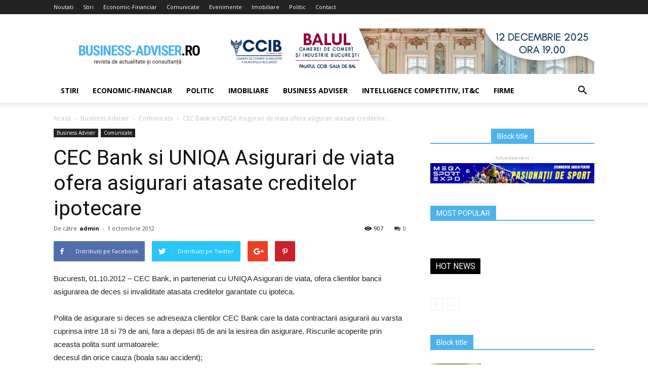

--- FILE ---
content_type: text/html; charset=UTF-8
request_url: https://www.business-adviser.ro/cec-bank-si-uniqa-asigurari-de-viata-ofera-asigurari-atasate-creditelor-ipotecare/
body_size: 15561
content:
<!doctype html >
<!--[if IE 8]>    <html class="ie8" lang="en"> <![endif]-->
<!--[if IE 9]>    <html class="ie9" lang="en"> <![endif]-->
<!--[if gt IE 8]><!--> <html lang="ro-RO"> <!--<![endif]-->
<head>
    <title>CEC Bank si UNIQA Asigurari de viata  ofera asigurari atasate creditelor ipotecare | Business-Adviser.ro</title>
    <meta charset="UTF-8" />
    <meta name="viewport" content="width=device-width, initial-scale=1.0">
    <link rel="pingback" href="https://www.business-adviser.ro/xmlrpc.php" />
    <link rel='dns-prefetch' href='//fonts.googleapis.com' />
<link rel='dns-prefetch' href='//s.w.org' />
<link rel="alternate" type="application/rss+xml" title="Business-Adviser.ro &raquo; Flux" href="https://www.business-adviser.ro/feed/" />
<link rel="alternate" type="application/rss+xml" title="Business-Adviser.ro &raquo; Flux comentarii" href="https://www.business-adviser.ro/comments/feed/" />
<link rel="alternate" type="application/rss+xml" title="Flux comentarii Business-Adviser.ro &raquo; CEC Bank si UNIQA Asigurari de viata  ofera asigurari atasate creditelor ipotecare" href="https://www.business-adviser.ro/cec-bank-si-uniqa-asigurari-de-viata-ofera-asigurari-atasate-creditelor-ipotecare/feed/" />
		<script type="text/javascript">
			window._wpemojiSettings = {"baseUrl":"https:\/\/s.w.org\/images\/core\/emoji\/11\/72x72\/","ext":".png","svgUrl":"https:\/\/s.w.org\/images\/core\/emoji\/11\/svg\/","svgExt":".svg","source":{"concatemoji":"https:\/\/www.business-adviser.ro\/wp-includes\/js\/wp-emoji-release.min.js?ver=4.9.19"}};
			!function(e,a,t){var n,r,o,i=a.createElement("canvas"),p=i.getContext&&i.getContext("2d");function s(e,t){var a=String.fromCharCode;p.clearRect(0,0,i.width,i.height),p.fillText(a.apply(this,e),0,0);e=i.toDataURL();return p.clearRect(0,0,i.width,i.height),p.fillText(a.apply(this,t),0,0),e===i.toDataURL()}function c(e){var t=a.createElement("script");t.src=e,t.defer=t.type="text/javascript",a.getElementsByTagName("head")[0].appendChild(t)}for(o=Array("flag","emoji"),t.supports={everything:!0,everythingExceptFlag:!0},r=0;r<o.length;r++)t.supports[o[r]]=function(e){if(!p||!p.fillText)return!1;switch(p.textBaseline="top",p.font="600 32px Arial",e){case"flag":return s([55356,56826,55356,56819],[55356,56826,8203,55356,56819])?!1:!s([55356,57332,56128,56423,56128,56418,56128,56421,56128,56430,56128,56423,56128,56447],[55356,57332,8203,56128,56423,8203,56128,56418,8203,56128,56421,8203,56128,56430,8203,56128,56423,8203,56128,56447]);case"emoji":return!s([55358,56760,9792,65039],[55358,56760,8203,9792,65039])}return!1}(o[r]),t.supports.everything=t.supports.everything&&t.supports[o[r]],"flag"!==o[r]&&(t.supports.everythingExceptFlag=t.supports.everythingExceptFlag&&t.supports[o[r]]);t.supports.everythingExceptFlag=t.supports.everythingExceptFlag&&!t.supports.flag,t.DOMReady=!1,t.readyCallback=function(){t.DOMReady=!0},t.supports.everything||(n=function(){t.readyCallback()},a.addEventListener?(a.addEventListener("DOMContentLoaded",n,!1),e.addEventListener("load",n,!1)):(e.attachEvent("onload",n),a.attachEvent("onreadystatechange",function(){"complete"===a.readyState&&t.readyCallback()})),(n=t.source||{}).concatemoji?c(n.concatemoji):n.wpemoji&&n.twemoji&&(c(n.twemoji),c(n.wpemoji)))}(window,document,window._wpemojiSettings);
		</script>
		<style type="text/css">
img.wp-smiley,
img.emoji {
	display: inline !important;
	border: none !important;
	box-shadow: none !important;
	height: 1em !important;
	width: 1em !important;
	margin: 0 .07em !important;
	vertical-align: -0.1em !important;
	background: none !important;
	padding: 0 !important;
}
</style>
<link rel='stylesheet' id='contact-form-7-css'  href='https://www.business-adviser.ro/wp-content/plugins/contact-form-7/includes/css/styles.css?ver=5.0.2' type='text/css' media='all' />
<link rel='stylesheet' id='gdpr-css'  href='https://www.business-adviser.ro/wp-content/plugins/gdpr/assets/css/gdpr-public.css?ver=2.1.0' type='text/css' media='all' />
<link rel='stylesheet' id='rs-plugin-settings-css'  href='https://www.business-adviser.ro/wp-content/plugins/revslider/public/assets/css/settings.css?ver=5.2.5.1' type='text/css' media='all' />
<style id='rs-plugin-settings-inline-css' type='text/css'>
#rs-demo-id {}
</style>
<link rel='stylesheet' id='google-fonts-style-css'  href='https://fonts.googleapis.com/css?family=Open+Sans%3A300italic%2C400%2C400italic%2C600%2C600italic%2C700%7CRoboto%3A300%2C400%2C400italic%2C500%2C500italic%2C700%2C900&#038;ver=8.1.1' type='text/css' media='all' />
<link rel='stylesheet' id='js_composer_front-css'  href='https://www.business-adviser.ro/wp-content/plugins/js_composer/assets/css/js_composer.min.css?ver=5.1' type='text/css' media='all' />
<link rel='stylesheet' id='td-theme-css'  href='https://www.business-adviser.ro/wp-content/themes/Newspaper/style.css?ver=8.1.1' type='text/css' media='all' />
<script type='text/javascript' src='https://www.business-adviser.ro/wp-includes/js/jquery/jquery.js?ver=1.12.4'></script>
<script type='text/javascript' src='https://www.business-adviser.ro/wp-includes/js/jquery/jquery-migrate.min.js?ver=1.4.1'></script>
<script type='text/javascript'>
/* <![CDATA[ */
var GDPR = {"ajaxurl":"https:\/\/www.business-adviser.ro\/wp-admin\/admin-ajax.php","logouturl":"","i18n":{"aborting":"Anulez","logging_out":"You are being logged out.","continue":"Continu\u0103","cancel":"Anuleaz\u0103","ok":"OK","close_account":"\u00ce\u021bi \u00eenchizi contul?","close_account_warning":"Contul t\u0103u va fi \u00eenchis \u0219i toate datele vor fi \u0219terse definitiv \u0219i nu pot fi recuperate. Sigur?","are_you_sure":"Sigur?","policy_disagree":"Dac\u0103 nu e\u0219ti de acord, nu vei mai avea acces la situl nostru \u0219i vei fi dezautentificat."},"is_user_logged_in":"","refresh":"1"};
/* ]]> */
</script>
<script type='text/javascript' src='https://www.business-adviser.ro/wp-content/plugins/gdpr/assets/js/gdpr-public.js?ver=2.1.0'></script>
<script type='text/javascript' src='https://www.business-adviser.ro/wp-content/plugins/revslider/public/assets/js/jquery.themepunch.tools.min.js?ver=5.2.5.1'></script>
<script type='text/javascript' src='https://www.business-adviser.ro/wp-content/plugins/revslider/public/assets/js/jquery.themepunch.revolution.min.js?ver=5.2.5.1'></script>
<link rel='https://api.w.org/' href='https://www.business-adviser.ro/wp-json/' />
<link rel="EditURI" type="application/rsd+xml" title="RSD" href="https://www.business-adviser.ro/xmlrpc.php?rsd" />
<link rel="wlwmanifest" type="application/wlwmanifest+xml" href="https://www.business-adviser.ro/wp-includes/wlwmanifest.xml" /> 
<link rel='prev' title='Preturile apartamentelor din Romania nu se opresc din scadere: un nou prag minim atins pentru a treia luna consecutiv' href='https://www.business-adviser.ro/preturile-apartamentelor-din-romania-nu-se-opresc-din-scadere-un-nou-prag-minim-atins-pentru-a-treia-luna-consecutiv/' />
<link rel='next' title='Rezervarile timpurii, cea mai buna cale de a obtine un sejur la un cost scazut' href='https://www.business-adviser.ro/rezervarile-timpurii-cea-mai-buna-cale-de-a-obtine-un-sejur-la-un-cost-scazut/' />
<link rel="canonical" href="https://www.business-adviser.ro/cec-bank-si-uniqa-asigurari-de-viata-ofera-asigurari-atasate-creditelor-ipotecare/" />
<link rel='shortlink' href='https://www.business-adviser.ro/?p=47715' />
<link rel="alternate" type="application/json+oembed" href="https://www.business-adviser.ro/wp-json/oembed/1.0/embed?url=https%3A%2F%2Fwww.business-adviser.ro%2Fcec-bank-si-uniqa-asigurari-de-viata-ofera-asigurari-atasate-creditelor-ipotecare%2F" />
<link rel="alternate" type="text/xml+oembed" href="https://www.business-adviser.ro/wp-json/oembed/1.0/embed?url=https%3A%2F%2Fwww.business-adviser.ro%2Fcec-bank-si-uniqa-asigurari-de-viata-ofera-asigurari-atasate-creditelor-ipotecare%2F&#038;format=xml" />
<!--[if lt IE 9]><script src="https://html5shim.googlecode.com/svn/trunk/html5.js"></script><![endif]-->
    <meta name="generator" content="Powered by Visual Composer - drag and drop page builder for WordPress."/>
<!--[if lte IE 9]><link rel="stylesheet" type="text/css" href="https://www.business-adviser.ro/wp-content/plugins/js_composer/assets/css/vc_lte_ie9.min.css" media="screen"><![endif]--><meta name="generator" content="Powered by Slider Revolution 5.2.5.1 - responsive, Mobile-Friendly Slider Plugin for WordPress with comfortable drag and drop interface." />

<!-- JS generated by theme -->

<script>
    
    

	    var tdBlocksArray = []; //here we store all the items for the current page

	    //td_block class - each ajax block uses a object of this class for requests
	    function tdBlock() {
		    this.id = '';
		    this.block_type = 1; //block type id (1-234 etc)
		    this.atts = '';
		    this.td_column_number = '';
		    this.td_current_page = 1; //
		    this.post_count = 0; //from wp
		    this.found_posts = 0; //from wp
		    this.max_num_pages = 0; //from wp
		    this.td_filter_value = ''; //current live filter value
		    this.is_ajax_running = false;
		    this.td_user_action = ''; // load more or infinite loader (used by the animation)
		    this.header_color = '';
		    this.ajax_pagination_infinite_stop = ''; //show load more at page x
	    }


        // td_js_generator - mini detector
        (function(){
            var htmlTag = document.getElementsByTagName("html")[0];

            if ( navigator.userAgent.indexOf("MSIE 10.0") > -1 ) {
                htmlTag.className += ' ie10';
            }

            if ( !!navigator.userAgent.match(/Trident.*rv\:11\./) ) {
                htmlTag.className += ' ie11';
            }

            if ( /(iPad|iPhone|iPod)/g.test(navigator.userAgent) ) {
                htmlTag.className += ' td-md-is-ios';
            }

            var user_agent = navigator.userAgent.toLowerCase();
            if ( user_agent.indexOf("android") > -1 ) {
                htmlTag.className += ' td-md-is-android';
            }

            if ( -1 !== navigator.userAgent.indexOf('Mac OS X')  ) {
                htmlTag.className += ' td-md-is-os-x';
            }

            if ( /chrom(e|ium)/.test(navigator.userAgent.toLowerCase()) ) {
               htmlTag.className += ' td-md-is-chrome';
            }

            if ( -1 !== navigator.userAgent.indexOf('Firefox') ) {
                htmlTag.className += ' td-md-is-firefox';
            }

            if ( -1 !== navigator.userAgent.indexOf('Safari') && -1 === navigator.userAgent.indexOf('Chrome') ) {
                htmlTag.className += ' td-md-is-safari';
            }

            if( -1 !== navigator.userAgent.indexOf('IEMobile') ){
                htmlTag.className += ' td-md-is-iemobile';
            }

        })();




        var tdLocalCache = {};

        ( function () {
            "use strict";

            tdLocalCache = {
                data: {},
                remove: function (resource_id) {
                    delete tdLocalCache.data[resource_id];
                },
                exist: function (resource_id) {
                    return tdLocalCache.data.hasOwnProperty(resource_id) && tdLocalCache.data[resource_id] !== null;
                },
                get: function (resource_id) {
                    return tdLocalCache.data[resource_id];
                },
                set: function (resource_id, cachedData) {
                    tdLocalCache.remove(resource_id);
                    tdLocalCache.data[resource_id] = cachedData;
                }
            };
        })();

    
    
var td_viewport_interval_list=[{"limitBottom":767,"sidebarWidth":228},{"limitBottom":1018,"sidebarWidth":300},{"limitBottom":1140,"sidebarWidth":324}];
var td_animation_stack_effect="type0";
var tds_animation_stack=true;
var td_animation_stack_specific_selectors=".entry-thumb, img";
var td_animation_stack_general_selectors=".td-animation-stack img, .td-animation-stack .entry-thumb, .post img";
var td_ajax_url="https:\/\/www.business-adviser.ro\/wp-admin\/admin-ajax.php?td_theme_name=Newspaper&v=8.1.1";
var td_get_template_directory_uri="https:\/\/www.business-adviser.ro\/wp-content\/themes\/Newspaper";
var tds_snap_menu="";
var tds_logo_on_sticky="";
var tds_header_style="";
var td_please_wait="V\u0103 rug\u0103m a\u0219tepta\u021bi...";
var td_email_user_pass_incorrect="Nume de utilizator sau parola incorect\u0103!";
var td_email_user_incorrect="Email sau nume de utilizator incorect!";
var td_email_incorrect="Email incorect!";
var tds_more_articles_on_post_enable="";
var tds_more_articles_on_post_time_to_wait="";
var tds_more_articles_on_post_pages_distance_from_top=0;
var tds_theme_color_site_wide="#4db2ec";
var tds_smart_sidebar="";
var tdThemeName="Newspaper";
var td_magnific_popup_translation_tPrev="\u00cenainte (Tasta direc\u021bionare st\u00e2nga)";
var td_magnific_popup_translation_tNext="\u00cenapoi (Tasta direc\u021bionare dreapta)";
var td_magnific_popup_translation_tCounter="%curr% din %total%";
var td_magnific_popup_translation_ajax_tError="Con\u021binutul de la %url% nu poate fi \u00eenc\u0103rcat.";
var td_magnific_popup_translation_image_tError="Imaginea #%curr% nu poate fi \u00eenc\u0103rcat\u0103.";
var td_ad_background_click_link="";
var td_ad_background_click_target="";
</script>

<script type="application/ld+json">
                        {
                            "@context": "http://schema.org",
                            "@type": "BreadcrumbList",
                            "itemListElement": [{
                            "@type": "ListItem",
                            "position": 1,
                                "item": {
                                "@type": "WebSite",
                                "@id": "https://www.business-adviser.ro/",
                                "name": "Acasă"                                               
                            }
                        },{
                            "@type": "ListItem",
                            "position": 2,
                                "item": {
                                "@type": "WebPage",
                                "@id": "https://www.business-adviser.ro/category/articole-revista/",
                                "name": "Business Adviser"
                            }
                        },{
                            "@type": "ListItem",
                            "position": 3,
                                "item": {
                                "@type": "WebPage",
                                "@id": "https://www.business-adviser.ro/category/articole-revista/comunicate/",
                                "name": "Comunicate"                                
                            }
                        },{
                            "@type": "ListItem",
                            "position": 4,
                                "item": {
                                "@type": "WebPage",
                                "@id": "https://www.business-adviser.ro/cec-bank-si-uniqa-asigurari-de-viata-ofera-asigurari-atasate-creditelor-ipotecare/",
                                "name": "CEC Bank si UNIQA Asigurari de viata  ofera asigurari atasate creditelor..."                                
                            }
                        }    ]
                        }
                       </script><noscript><style type="text/css"> .wpb_animate_when_almost_visible { opacity: 1; }</style></noscript></head>

<body class="post-template-default single single-post postid-47715 single-format-standard cec-bank-si-uniqa-asigurari-de-viata-ofera-asigurari-atasate-creditelor-ipotecare global-block-template-1 wpb-js-composer js-comp-ver-5.1 vc_responsive td-animation-stack-type0 td-full-layout" itemscope="itemscope" itemtype="https://schema.org/WebPage">

        <div class="td-scroll-up"><i class="td-icon-menu-up"></i></div>
    
    <div class="td-menu-background"></div>
<div id="td-mobile-nav">
    <div class="td-mobile-container">
        <!-- mobile menu top section -->
        <div class="td-menu-socials-wrap">
            <!-- socials -->
            <div class="td-menu-socials">
                            </div>
            <!-- close button -->
            <div class="td-mobile-close">
                <a href="#"><i class="td-icon-close-mobile"></i></a>
            </div>
        </div>

        <!-- login section -->
        
        <!-- menu section -->
        <div class="td-mobile-content">
            <div class="menu-meniu-side-container"><ul id="menu-meniu-side" class="td-mobile-main-menu"><li id="menu-item-69485" class="menu-item menu-item-type-taxonomy menu-item-object-category menu-item-first menu-item-69485"><a href="https://www.business-adviser.ro/category/stiri/">Stiri</a></li>
<li id="menu-item-69486" class="menu-item menu-item-type-taxonomy menu-item-object-category menu-item-69486"><a href="https://www.business-adviser.ro/category/economic/">Economic-Financiar</a></li>
<li id="menu-item-69487" class="menu-item menu-item-type-taxonomy menu-item-object-category menu-item-69487"><a href="https://www.business-adviser.ro/category/politic/">Politic</a></li>
<li id="menu-item-69488" class="menu-item menu-item-type-taxonomy menu-item-object-category menu-item-69488"><a href="https://www.business-adviser.ro/category/imobiliare/">Imobiliare</a></li>
<li id="menu-item-69489" class="menu-item menu-item-type-taxonomy menu-item-object-category current-post-ancestor menu-item-69489"><a href="https://www.business-adviser.ro/category/articole-revista/">Business Adviser</a></li>
<li id="menu-item-69490" class="menu-item menu-item-type-taxonomy menu-item-object-category menu-item-69490"><a href="https://www.business-adviser.ro/category/economic/intelligence-competitiv/">Intelligence competitiv, IT&amp;C</a></li>
<li id="menu-item-69491" class="menu-item menu-item-type-taxonomy menu-item-object-category menu-item-69491"><a href="https://www.business-adviser.ro/category/economic/firme/">Firme</a></li>
</ul></div>        </div>
    </div>

    <!-- register/login section -->
    </div>    <div class="td-search-background"></div>
<div class="td-search-wrap-mob">
	<div class="td-drop-down-search" aria-labelledby="td-header-search-button">
		<form method="get" class="td-search-form" action="https://www.business-adviser.ro/">
			<!-- close button -->
			<div class="td-search-close">
				<a href="#"><i class="td-icon-close-mobile"></i></a>
			</div>
			<div role="search" class="td-search-input">
				<span>Căutați</span>
				<input id="td-header-search-mob" type="text" value="" name="s" autocomplete="off" />
			</div>
		</form>
		<div id="td-aj-search-mob"></div>
	</div>
</div>    
    
    <div id="td-outer-wrap" class="td-theme-wrap">
    
        <!--
Header style 1
-->
<div class="td-header-wrap td-header-style-1">

    <div class="td-header-top-menu-full td-container-wrap ">
        <div class="td-container td-header-row td-header-top-menu">
            
    <div class="top-bar-style-1">
        
<div class="td-header-sp-top-menu">


	<div class="menu-top-container"><ul id="menu-meniu" class="top-header-menu"><li id="menu-item-65237" class="menu-item menu-item-type-custom menu-item-object-custom menu-item-first td-menu-item td-normal-menu menu-item-65237"><a href="http://business-adviser.ro/">Noutati</a></li>
<li id="menu-item-65236" class="menu-item menu-item-type-taxonomy menu-item-object-category td-menu-item td-normal-menu menu-item-65236"><a href="https://www.business-adviser.ro/category/stiri/">Stiri</a></li>
<li id="menu-item-65238" class="menu-item menu-item-type-taxonomy menu-item-object-category td-menu-item td-normal-menu menu-item-65238"><a href="https://www.business-adviser.ro/category/economic/">Economic-Financiar</a></li>
<li id="menu-item-65577" class="menu-item menu-item-type-taxonomy menu-item-object-category current-post-ancestor current-menu-parent current-post-parent td-menu-item td-normal-menu menu-item-65577"><a href="https://www.business-adviser.ro/category/articole-revista/comunicate/">Comunicate</a></li>
<li id="menu-item-65578" class="menu-item menu-item-type-taxonomy menu-item-object-category td-menu-item td-normal-menu menu-item-65578"><a href="https://www.business-adviser.ro/category/articole-revista/evenimente/">Evenimente</a></li>
<li id="menu-item-65240" class="menu-item menu-item-type-taxonomy menu-item-object-category td-menu-item td-normal-menu menu-item-65240"><a href="https://www.business-adviser.ro/category/imobiliare/">Imobiliare</a></li>
<li id="menu-item-65239" class="menu-item menu-item-type-taxonomy menu-item-object-category td-menu-item td-normal-menu menu-item-65239"><a href="https://www.business-adviser.ro/category/politic/">Politic</a></li>
<li id="menu-item-65576" class="menu-item menu-item-type-post_type menu-item-object-page td-menu-item td-normal-menu menu-item-65576"><a href="https://www.business-adviser.ro/contact/">Contact</a></li>
</ul></div></div>
            </div>

<!-- LOGIN MODAL -->
        </div>
    </div>

    <div class="td-banner-wrap-full td-logo-wrap-full td-container-wrap ">
        <div class="td-container td-header-row td-header-header">
            <div class="td-header-sp-logo">
                        <a class="td-main-logo" href="https://www.business-adviser.ro/">
            <img class="td-retina-data" data-retina="https://www.business-adviser.ro/wp-content/uploads/2016/07/logo-header-retina.png" src="https://www.business-adviser.ro/wp-content/uploads/2016/07/logo-header-retina.png" alt=""/>
            <span class="td-visual-hidden">Business-Adviser.ro</span>
        </a>
                </div>
            <div class="td-header-sp-recs">
                <div class="td-header-rec-wrap">
    <div class="td-a-rec td-a-rec-id-header  td-rec-hide-on-tl td-rec-hide-on-tp td-rec-hide-on-p td_uid_1_6978e3fe624c8_rand td_block_template_1"><div class="td-all-devices"><a target="_blank" href="https://ccib.ro/balul-camerei-de-comert-si-industrie-a-municipiului-bucuresti-2025/"><img src="https://www.business-adviser.ro/wp-content/uploads/2025/11/728-x-90-px-BAL.jpg"/></a></div></div>
</div>            </div>
        </div>
    </div>

    <div class="td-header-menu-wrap-full td-container-wrap ">
        <div class="td-header-menu-wrap td-header-gradient">
            <div class="td-container td-header-row td-header-main-menu">
                <div id="td-header-menu" role="navigation">
    <div id="td-top-mobile-toggle"><a href="#"><i class="td-icon-font td-icon-mobile"></i></a></div>
    <div class="td-main-menu-logo td-logo-in-header">
                <a class="td-main-logo" href="https://www.business-adviser.ro/">
            <img class="td-retina-data" data-retina="https://www.business-adviser.ro/wp-content/uploads/2016/07/logo-header-retina.png" src="https://www.business-adviser.ro/wp-content/uploads/2016/07/logo-header-retina.png" alt=""/>
        </a>
        </div>
    <div class="menu-meniu-side-container"><ul id="menu-meniu-side-1" class="sf-menu"><li class="menu-item menu-item-type-taxonomy menu-item-object-category menu-item-first td-menu-item td-normal-menu menu-item-69485"><a href="https://www.business-adviser.ro/category/stiri/">Stiri</a></li>
<li class="menu-item menu-item-type-taxonomy menu-item-object-category td-menu-item td-normal-menu menu-item-69486"><a href="https://www.business-adviser.ro/category/economic/">Economic-Financiar</a></li>
<li class="menu-item menu-item-type-taxonomy menu-item-object-category td-menu-item td-normal-menu menu-item-69487"><a href="https://www.business-adviser.ro/category/politic/">Politic</a></li>
<li class="menu-item menu-item-type-taxonomy menu-item-object-category td-menu-item td-normal-menu menu-item-69488"><a href="https://www.business-adviser.ro/category/imobiliare/">Imobiliare</a></li>
<li class="menu-item menu-item-type-taxonomy menu-item-object-category current-post-ancestor td-menu-item td-normal-menu menu-item-69489"><a href="https://www.business-adviser.ro/category/articole-revista/">Business Adviser</a></li>
<li class="menu-item menu-item-type-taxonomy menu-item-object-category td-menu-item td-normal-menu menu-item-69490"><a href="https://www.business-adviser.ro/category/economic/intelligence-competitiv/">Intelligence competitiv, IT&amp;C</a></li>
<li class="menu-item menu-item-type-taxonomy menu-item-object-category td-menu-item td-normal-menu menu-item-69491"><a href="https://www.business-adviser.ro/category/economic/firme/">Firme</a></li>
</ul></div></div>


<div class="td-search-wrapper">
    <div id="td-top-search">
        <!-- Search -->
        <div class="header-search-wrap">
            <div class="dropdown header-search">
                <a id="td-header-search-button" href="#" role="button" class="dropdown-toggle " data-toggle="dropdown"><i class="td-icon-search"></i></a>
                <a id="td-header-search-button-mob" href="#" role="button" class="dropdown-toggle " data-toggle="dropdown"><i class="td-icon-search"></i></a>
            </div>
        </div>
    </div>
</div>

<div class="header-search-wrap">
	<div class="dropdown header-search">
		<div class="td-drop-down-search" aria-labelledby="td-header-search-button">
			<form method="get" class="td-search-form" action="https://www.business-adviser.ro/">
				<div role="search" class="td-head-form-search-wrap">
					<input id="td-header-search" type="text" value="" name="s" autocomplete="off" /><input class="wpb_button wpb_btn-inverse btn" type="submit" id="td-header-search-top" value="Căutați" />
				</div>
			</form>
			<div id="td-aj-search"></div>
		</div>
	</div>
</div>            </div>
        </div>
    </div>

</div><div class="td-main-content-wrap td-container-wrap">

    <div class="td-container td-post-template-default ">
        <div class="td-crumb-container"><div class="entry-crumbs"><span><a title="" class="entry-crumb" href="https://www.business-adviser.ro/">Acasă</a></span> <i class="td-icon-right td-bread-sep"></i> <span><a title="Vedeți toate articolele în Business Adviser" class="entry-crumb" href="https://www.business-adviser.ro/category/articole-revista/">Business Adviser</a></span> <i class="td-icon-right td-bread-sep"></i> <span><a title="Vedeți toate articolele în Comunicate" class="entry-crumb" href="https://www.business-adviser.ro/category/articole-revista/comunicate/">Comunicate</a></span> <i class="td-icon-right td-bread-sep td-bred-no-url-last"></i> <span class="td-bred-no-url-last">CEC Bank si UNIQA Asigurari de viata  ofera asigurari atasate creditelor...</span></div></div>

        <div class="td-pb-row">
                                    <div class="td-pb-span8 td-main-content" role="main">
                            <div class="td-ss-main-content">
                                
    <article id="post-47715" class="post-47715 post type-post status-publish format-standard hentry category-comunicate" itemscope itemtype="https://schema.org/Article">
        <div class="td-post-header">

            <ul class="td-category"><li class="entry-category"><a  href="https://www.business-adviser.ro/category/articole-revista/">Business Adviser</a></li><li class="entry-category"><a  href="https://www.business-adviser.ro/category/articole-revista/comunicate/">Comunicate</a></li></ul>
            <header class="td-post-title">
                <h1 class="entry-title">CEC Bank si UNIQA Asigurari de viata  ofera asigurari atasate creditelor ipotecare</h1>

                

                <div class="td-module-meta-info">
                    <div class="td-post-author-name"><div class="td-author-by">De către</div> <a href="https://www.business-adviser.ro/author/admin/">admin</a><div class="td-author-line"> - </div> </div>                    <span class="td-post-date"><time class="entry-date updated td-module-date" datetime="2012-10-01T08:10:03+00:00" >1 octombrie 2012</time></span>                    <div class="td-post-comments"><a href="https://www.business-adviser.ro/cec-bank-si-uniqa-asigurari-de-viata-ofera-asigurari-atasate-creditelor-ipotecare/#respond"><i class="td-icon-comments"></i>0</a></div>                    <div class="td-post-views"><i class="td-icon-views"></i><span class="td-nr-views-47715">907</span></div>                </div>

            </header>

        </div>

        <div class="td-post-sharing td-post-sharing-top ">
				<div class="td-default-sharing">
		            <a class="td-social-sharing-buttons td-social-facebook" href="https://www.facebook.com/sharer.php?u=https%3A%2F%2Fwww.business-adviser.ro%2Fcec-bank-si-uniqa-asigurari-de-viata-ofera-asigurari-atasate-creditelor-ipotecare%2F" onclick="window.open(this.href, 'mywin','left=50,top=50,width=600,height=350,toolbar=0'); return false;"><i class="td-icon-facebook"></i><div class="td-social-but-text">Distribuiți pe Facebook</div></a>
		            <a class="td-social-sharing-buttons td-social-twitter" href="https://twitter.com/intent/tweet?text=CEC+Bank+si+UNIQA+Asigurari+de+viata++ofera+asigurari+atasate+creditelor+ipotecare&url=https%3A%2F%2Fwww.business-adviser.ro%2Fcec-bank-si-uniqa-asigurari-de-viata-ofera-asigurari-atasate-creditelor-ipotecare%2F&via=Business-Adviser.ro"  ><i class="td-icon-twitter"></i><div class="td-social-but-text">Distribuiți pe Twitter</div></a>
		            <a class="td-social-sharing-buttons td-social-google" href="https://plus.google.com/share?url=https://www.business-adviser.ro/cec-bank-si-uniqa-asigurari-de-viata-ofera-asigurari-atasate-creditelor-ipotecare/" onclick="window.open(this.href, 'mywin','left=50,top=50,width=600,height=350,toolbar=0'); return false;"><i class="td-icon-googleplus"></i></a>
		            <a class="td-social-sharing-buttons td-social-pinterest" href="https://pinterest.com/pin/create/button/?url=https://www.business-adviser.ro/cec-bank-si-uniqa-asigurari-de-viata-ofera-asigurari-atasate-creditelor-ipotecare/&amp;media=&description=CEC+Bank+si+UNIQA+Asigurari+de+viata++ofera+asigurari+atasate+creditelor+ipotecare" onclick="window.open(this.href, 'mywin','left=50,top=50,width=600,height=350,toolbar=0'); return false;"><i class="td-icon-pinterest"></i></a>
		            <a class="td-social-sharing-buttons td-social-whatsapp" href="whatsapp://send?text=CEC+Bank+si+UNIQA+Asigurari+de+viata++ofera+asigurari+atasate+creditelor+ipotecare%20-%20https%3A%2F%2Fwww.business-adviser.ro%2Fcec-bank-si-uniqa-asigurari-de-viata-ofera-asigurari-atasate-creditelor-ipotecare%2F" ><i class="td-icon-whatsapp"></i></a>
	            </div></div>

        <div class="td-post-content">

        
        <p>Bucuresti, 01.10.2012 &#8211; CEC Bank, in parteneriat cu UNIQA Asigurari de viata, ofera clientilor bancii asigurarea de deces si invaliditate atasata creditelor garantate cu ipoteca.</p>
<p><span id="more-47715"></span></p>
<p>Polita de asigurare si deces se adreseaza clientilor CEC Bank care la data contractarii asigurarii au varsta cuprinsa intre 18 si 79 de ani, fara a depasi 85 de ani la iesirea din asigurare. Riscurile acoperite prin aceasta polita sunt urmatoarele:<br />decesul din orice cauza (boala sau accident);<br />invaliditatea permanenta totala din orice cauza (bola sau accident), produsa in perioada de valabilitate a acoperirii.</p>
<p>“Raspunzand nevoilor clientilor nostri care au in derulare sau contracteaza un credit garantat cu ipoteca si solicita o asigurare, CEC Bank a incheiat un parteneriat cu UNIQA Asigurari de viata care face posibila achizitionarea politei de asigurare direct in unitatile bancii. Clientii economisesc timp si vor beneficia astfel de protectie financiara”, a declarat domnul Radu Gratian Ghetea, Presedintele CEC Bank.</p>
<p>In cazul aparitiei unui eveniment neprevazut, acoperit prin polita de asigurare de deces si invaliditate, UNIQA Asigurari de viata va acoperi soldul creditului, iar locuinta adusa in garantie la creditul contractat la CEC Bank va ramane familiei.</p>
<p>“Prin aceasta colaborare, CEC Bank devine un partener de incredere al UNIQA Asigurari de viata. Asigurarea pe care o oferim in cadrul acestui parteneriat este un produs simplu, usor de inteles si cu prime avantajoase. Intr-o perioada economica dificila, incheierea unei asigurari de viata este foarte importanta”, a declarat domnul Remus Lapusan, Presedinte Directorat UNIQA Asigurari de viata.</p>
<p>Prima de asigurare se achita lunar si se calculeaza prin aplicarea cotei de prima la soldul creditului. Astfel, prima lunara de asigurare scade pe masura rambursarii creditului. Spre exemplu, pentru un credit ipotecar in valoare de 90.000 RON, prima de asigurare este de 26,28 RON/luna, iar valoarea primei va scadea odata cu valoarea soldului creditului.</p>
<p>Informatii suplimentare despre polita de asigurare de deces si invaliditate pot fi obtinute de catre clienti in orice unitate CEC Bank, accesand site-ul www.cec.ro -sectiunea dedicata asigurarilor, precum si de la UNIQA Asigurari de viata, pe www.uniqa.ro .</p>
        </div>


        <footer>
                        
            <div class="td-post-source-tags">
                                            </div>

            <div class="td-post-sharing td-post-sharing-bottom td-with-like"><span class="td-post-share-title">DISTRIBUIȚI</span>
            <div class="td-default-sharing">
	            <a class="td-social-sharing-buttons td-social-facebook" href="https://www.facebook.com/sharer.php?u=https%3A%2F%2Fwww.business-adviser.ro%2Fcec-bank-si-uniqa-asigurari-de-viata-ofera-asigurari-atasate-creditelor-ipotecare%2F" onclick="window.open(this.href, 'mywin','left=50,top=50,width=600,height=350,toolbar=0'); return false;"><i class="td-icon-facebook"></i><div class="td-social-but-text">Facebook</div></a>
	            <a class="td-social-sharing-buttons td-social-twitter" href="https://twitter.com/intent/tweet?text=CEC+Bank+si+UNIQA+Asigurari+de+viata++ofera+asigurari+atasate+creditelor+ipotecare&url=https%3A%2F%2Fwww.business-adviser.ro%2Fcec-bank-si-uniqa-asigurari-de-viata-ofera-asigurari-atasate-creditelor-ipotecare%2F&via=Business-Adviser.ro"><i class="td-icon-twitter"></i><div class="td-social-but-text">Twitter</div></a>
	            <a class="td-social-sharing-buttons td-social-google" href="https://plus.google.com/share?url=https://www.business-adviser.ro/cec-bank-si-uniqa-asigurari-de-viata-ofera-asigurari-atasate-creditelor-ipotecare/" onclick="window.open(this.href, 'mywin','left=50,top=50,width=600,height=350,toolbar=0'); return false;"><i class="td-icon-googleplus"></i></a>
	            <a class="td-social-sharing-buttons td-social-pinterest" href="https://pinterest.com/pin/create/button/?url=https://www.business-adviser.ro/cec-bank-si-uniqa-asigurari-de-viata-ofera-asigurari-atasate-creditelor-ipotecare/&amp;media=&description=CEC+Bank+si+UNIQA+Asigurari+de+viata++ofera+asigurari+atasate+creditelor+ipotecare" onclick="window.open(this.href, 'mywin','left=50,top=50,width=600,height=350,toolbar=0'); return false;"><i class="td-icon-pinterest"></i></a>
	            <a class="td-social-sharing-buttons td-social-whatsapp" href="whatsapp://send?text=CEC+Bank+si+UNIQA+Asigurari+de+viata++ofera+asigurari+atasate+creditelor+ipotecare%20-%20https%3A%2F%2Fwww.business-adviser.ro%2Fcec-bank-si-uniqa-asigurari-de-viata-ofera-asigurari-atasate-creditelor-ipotecare%2F" ><i class="td-icon-whatsapp"></i></a>
            </div><div class="td-classic-sharing"><ul><li class="td-classic-facebook"><iframe frameBorder="0" src="https://www.facebook.com/plugins/like.php?href=https://www.business-adviser.ro/cec-bank-si-uniqa-asigurari-de-viata-ofera-asigurari-atasate-creditelor-ipotecare/&amp;layout=button_count&amp;show_faces=false&amp;width=105&amp;action=like&amp;colorscheme=light&amp;height=21" style="border:none; overflow:hidden; width:105px; height:21px; background-color:transparent;"></iframe></li><li class="td-classic-twitter"><a href="https://twitter.com/share" class="twitter-share-button" data-url="https://www.business-adviser.ro/cec-bank-si-uniqa-asigurari-de-viata-ofera-asigurari-atasate-creditelor-ipotecare/" data-text="CEC Bank si UNIQA Asigurari de viata  ofera asigurari atasate creditelor ipotecare" data-via="" data-lang="en">tweet</a> <script>!function(d,s,id){var js,fjs=d.getElementsByTagName(s)[0];if(!d.getElementById(id)){js=d.createElement(s);js.id=id;js.src="//platform.twitter.com/widgets.js";fjs.parentNode.insertBefore(js,fjs);}}(document,"script","twitter-wjs");</script></li></ul></div></div>            <div class="td-block-row td-post-next-prev"><div class="td-block-span6 td-post-prev-post"><div class="td-post-next-prev-content"><span>Articolul precedent</span><a href="https://www.business-adviser.ro/preturile-apartamentelor-din-romania-nu-se-opresc-din-scadere-un-nou-prag-minim-atins-pentru-a-treia-luna-consecutiv/">Preturile apartamentelor din Romania nu se opresc din scadere: un nou prag minim atins pentru a treia luna consecutiv</a></div></div><div class="td-next-prev-separator"></div><div class="td-block-span6 td-post-next-post"><div class="td-post-next-prev-content"><span>Articolul următor</span><a href="https://www.business-adviser.ro/rezervarile-timpurii-cea-mai-buna-cale-de-a-obtine-un-sejur-la-un-cost-scazut/">Rezervarile timpurii, cea mai buna cale de a obtine un sejur la un cost scazut</a></div></div></div>            <div class="author-box-wrap"><a href="https://www.business-adviser.ro/author/admin/"><img alt='' src='https://secure.gravatar.com/avatar/a99d6a5395b874566cd4f72be5725400?s=96&#038;d=mm&#038;r=g' srcset='https://secure.gravatar.com/avatar/a99d6a5395b874566cd4f72be5725400?s=192&#038;d=mm&#038;r=g 2x' class='avatar avatar-96 photo' height='96' width='96' /></a><div class="desc"><div class="td-author-name vcard author"><span class="fn"><a href="https://www.business-adviser.ro/author/admin/">admin</a></span></div><div class="td-author-description"></div><div class="td-author-social"></div><div class="clearfix"></div></div></div>	        <span style="display: none;" itemprop="author" itemscope itemtype="https://schema.org/Person"><meta itemprop="name" content="admin"></span><meta itemprop="datePublished" content="2012-10-01T08:10:03+00:00"><meta itemprop="dateModified" content="2012-10-01T08:10:03+00:00"><meta itemscope itemprop="mainEntityOfPage" itemType="https://schema.org/WebPage" itemid="https://www.business-adviser.ro/cec-bank-si-uniqa-asigurari-de-viata-ofera-asigurari-atasate-creditelor-ipotecare/"/><span style="display: none;" itemprop="publisher" itemscope itemtype="https://schema.org/Organization"><span style="display: none;" itemprop="logo" itemscope itemtype="https://schema.org/ImageObject"><meta itemprop="url" content="https://www.business-adviser.ro/wp-content/uploads/2016/07/logo-header-retina.png"></span><meta itemprop="name" content="Business-Adviser.ro"></span><meta itemprop="headline " content="CEC Bank si UNIQA Asigurari de viata  ofera asigurari atasate creditelor ipotecare"><span style="display: none;" itemprop="image" itemscope itemtype="https://schema.org/ImageObject"><meta itemprop="url" content="https://www.business-adviser.ro/wp-content/themes/Newspaper/images/no-thumb/td_meta_replacement.png"><meta itemprop="width" content="1068"><meta itemprop="height" content="580"></span>        </footer>

    </article> <!-- /.post -->

    <div class="td_block_wrap td_block_related_posts td_uid_3_6978e3fe70a9d_rand td_with_ajax_pagination td-pb-border-top td_block_template_1"  data-td-block-uid="td_uid_3_6978e3fe70a9d" ><script>var block_td_uid_3_6978e3fe70a9d = new tdBlock();
block_td_uid_3_6978e3fe70a9d.id = "td_uid_3_6978e3fe70a9d";
block_td_uid_3_6978e3fe70a9d.atts = '{"limit":3,"sort":"","post_ids":"","tag_slug":"","autors_id":"","installed_post_types":"","category_id":"","category_ids":"","custom_title":"","custom_url":"","show_child_cat":"","sub_cat_ajax":"","ajax_pagination":"next_prev","header_color":"","header_text_color":"","ajax_pagination_infinite_stop":"","td_column_number":3,"td_ajax_preloading":"","td_ajax_filter_type":"td_custom_related","td_ajax_filter_ids":"","td_filter_default_txt":"Toate","color_preset":"","border_top":"","class":"td_uid_3_6978e3fe70a9d_rand","el_class":"","offset":"","css":"","tdc_css":"","tdc_css_class":"td_uid_3_6978e3fe70a9d_rand","tdc_css_class_style":"td_uid_3_6978e3fe70a9d_rand_style","live_filter":"cur_post_same_categories","live_filter_cur_post_id":47715,"live_filter_cur_post_author":"1","block_template_id":""}';
block_td_uid_3_6978e3fe70a9d.td_column_number = "3";
block_td_uid_3_6978e3fe70a9d.block_type = "td_block_related_posts";
block_td_uid_3_6978e3fe70a9d.post_count = "3";
block_td_uid_3_6978e3fe70a9d.found_posts = "3539";
block_td_uid_3_6978e3fe70a9d.header_color = "";
block_td_uid_3_6978e3fe70a9d.ajax_pagination_infinite_stop = "";
block_td_uid_3_6978e3fe70a9d.max_num_pages = "1180";
tdBlocksArray.push(block_td_uid_3_6978e3fe70a9d);
</script><h4 class="td-related-title td-block-title"><a id="td_uid_4_6978e3fe912a8" class="td-related-left td-cur-simple-item" data-td_filter_value="" data-td_block_id="td_uid_3_6978e3fe70a9d" href="#">ARTICOLE SIMILARE</a><a id="td_uid_5_6978e3fe91317" class="td-related-right" data-td_filter_value="td_related_more_from_author" data-td_block_id="td_uid_3_6978e3fe70a9d" href="#">DE LA ACELAȘI AUTOR</a></h4><div id=td_uid_3_6978e3fe70a9d class="td_block_inner">

	<div class="td-related-row">

	<div class="td-related-span4">

        <div class="td_module_related_posts td-animation-stack td_mod_related_posts">
            <div class="td-module-image">
                <div class="td-module-thumb"><a href="https://www.business-adviser.ro/vizita-excelentei-sale-ilyas-mehmood-nizami-la-camera-de-comert-si-industrie-a-municipiului-bucuresti/" rel="bookmark" title="Vizita Excelenței Sale Ilyas Mehmood Nizami la Camera de Comerț și Industrie a Municipiului București"><img width="218" height="150" class="entry-thumb" src="https://www.business-adviser.ro/wp-content/uploads/2026/01/Foto-2-218x150.jpeg" srcset="https://www.business-adviser.ro/wp-content/uploads/2026/01/Foto-2-218x150.jpeg 218w, https://www.business-adviser.ro/wp-content/uploads/2026/01/Foto-2-100x70.jpeg 100w" sizes="(max-width: 218px) 100vw, 218px" alt="" title="Vizita Excelenței Sale Ilyas Mehmood Nizami la Camera de Comerț și Industrie a Municipiului București"/></a></div>                            </div>
            <div class="item-details">
                <h3 class="entry-title td-module-title"><a href="https://www.business-adviser.ro/vizita-excelentei-sale-ilyas-mehmood-nizami-la-camera-de-comert-si-industrie-a-municipiului-bucuresti/" rel="bookmark" title="Vizita Excelenței Sale Ilyas Mehmood Nizami la Camera de Comerț și Industrie a Municipiului București">Vizita Excelenței Sale Ilyas Mehmood Nizami la Camera de Comerț și Industrie a Municipiului București</a></h3>            </div>
        </div>
        
	</div> <!-- ./td-related-span4 -->

	<div class="td-related-span4">

        <div class="td_module_related_posts td-animation-stack td_mod_related_posts">
            <div class="td-module-image">
                <div class="td-module-thumb"><a href="https://www.business-adviser.ro/asigurarea-viitorului-energetic-si-climatic-al-romaniei-optiuni-de-politici-expunere-la-riscuri-si-sprijin-public/" rel="bookmark" title="Asigurarea viitorului energetic și climatic al României: opțiuni de politici, expunere la riscuri și sprijin public"><img width="218" height="150" class="entry-thumb" src="https://www.business-adviser.ro/wp-content/uploads/2026/01/EPG-218x150.jpg" srcset="https://www.business-adviser.ro/wp-content/uploads/2026/01/EPG-218x150.jpg 218w, https://www.business-adviser.ro/wp-content/uploads/2026/01/EPG-100x70.jpg 100w" sizes="(max-width: 218px) 100vw, 218px" alt="" title="Asigurarea viitorului energetic și climatic al României: opțiuni de politici, expunere la riscuri și sprijin public"/></a></div>                            </div>
            <div class="item-details">
                <h3 class="entry-title td-module-title"><a href="https://www.business-adviser.ro/asigurarea-viitorului-energetic-si-climatic-al-romaniei-optiuni-de-politici-expunere-la-riscuri-si-sprijin-public/" rel="bookmark" title="Asigurarea viitorului energetic și climatic al României: opțiuni de politici, expunere la riscuri și sprijin public">Asigurarea viitorului energetic și climatic al României: opțiuni de politici, expunere la riscuri și sprijin public</a></h3>            </div>
        </div>
        
	</div> <!-- ./td-related-span4 -->

	<div class="td-related-span4">

        <div class="td_module_related_posts td-animation-stack td_mod_related_posts">
            <div class="td-module-image">
                <div class="td-module-thumb"><a href="https://www.business-adviser.ro/rbl-un-pas-inainte-pe-disciplina-bugetara-dar-prosperitatea-cere-reforma-statului-si-o-economie-privata-puternica/" rel="bookmark" title="RBL: Un pas înainte pe disciplină bugetară, dar prosperitatea cere reforma statului și o economie privată puternică"><img width="218" height="150" class="entry-thumb" src="https://www.business-adviser.ro/wp-content/uploads/2026/01/RBL-logo-oficial-background-alb-218x150.png" srcset="https://www.business-adviser.ro/wp-content/uploads/2026/01/RBL-logo-oficial-background-alb-218x150.png 218w, https://www.business-adviser.ro/wp-content/uploads/2026/01/RBL-logo-oficial-background-alb-100x70.png 100w" sizes="(max-width: 218px) 100vw, 218px" alt="" title="RBL: Un pas înainte pe disciplină bugetară, dar prosperitatea cere reforma statului și o economie privată puternică"/></a></div>                            </div>
            <div class="item-details">
                <h3 class="entry-title td-module-title"><a href="https://www.business-adviser.ro/rbl-un-pas-inainte-pe-disciplina-bugetara-dar-prosperitatea-cere-reforma-statului-si-o-economie-privata-puternica/" rel="bookmark" title="RBL: Un pas înainte pe disciplină bugetară, dar prosperitatea cere reforma statului și o economie privată puternică">RBL: Un pas înainte pe disciplină bugetară, dar prosperitatea cere reforma statului și o economie privată puternică</a></h3>            </div>
        </div>
        
	</div> <!-- ./td-related-span4 --></div><!--./row-fluid--></div><div class="td-next-prev-wrap"><a href="#" class="td-ajax-prev-page ajax-page-disabled" id="prev-page-td_uid_3_6978e3fe70a9d" data-td_block_id="td_uid_3_6978e3fe70a9d"><i class="td-icon-font td-icon-menu-left"></i></a><a href="#"  class="td-ajax-next-page" id="next-page-td_uid_3_6978e3fe70a9d" data-td_block_id="td_uid_3_6978e3fe70a9d"><i class="td-icon-font td-icon-menu-right"></i></a></div></div> <!-- ./block -->
	<div class="comments" id="comments">
        	<div id="respond" class="comment-respond">
		<h3 id="reply-title" class="comment-reply-title">LĂSAȚI UN MESAJ <small><a rel="nofollow" id="cancel-comment-reply-link" href="/cec-bank-si-uniqa-asigurari-de-viata-ofera-asigurari-atasate-creditelor-ipotecare/#respond" style="display:none;">Renunțați la răspuns</a></small></h3>			<form action="https://www.business-adviser.ro/wp-comments-post.php" method="post" id="commentform" class="comment-form" novalidate>
				<div class="clearfix"></div>
				<div class="comment-form-input-wrap td-form-comment">
					<textarea placeholder="Comentariu:" id="comment" name="comment" cols="45" rows="8" aria-required="true"></textarea>
					<div class="td-warning-comment">Please enter your comment!</div>
				</div>
		        <div class="comment-form-input-wrap td-form-author">
			            <input class="" id="author" name="author" placeholder="Nume:*" type="text" value="" size="30"  aria-required='true' />
			            <div class="td-warning-author">Please enter your name here</div>
			         </div>
<div class="comment-form-input-wrap td-form-email">
			            <input class="" id="email" name="email" placeholder="Email:*" type="text" value="" size="30"  aria-required='true' />
			            <div class="td-warning-email-error">You have entered an incorrect email address!</div>
			            <div class="td-warning-email">Please enter your email address here</div>
			         </div>
<div class="comment-form-input-wrap td-form-url">
			            <input class="" id="url" name="url" placeholder="Website:" type="text" value="" size="30" />
                     </div>
<p class="form-submit"><input name="submit" type="submit" id="submit" class="submit" value="Trimiteți comentariu" /> <input type='hidden' name='comment_post_ID' value='47715' id='comment_post_ID' />
<input type='hidden' name='comment_parent' id='comment_parent' value='0' />
</p>			</form>
			</div><!-- #respond -->
	    </div> <!-- /.content -->
                            </div>
                        </div>
                        <div class="td-pb-span4 td-main-sidebar" role="complementary">
                            <div class="td-ss-main-sidebar">
                                <div class="td-a-rec td-a-rec-id-custom_ad_3  td-rec-hide-on-tl td-rec-hide-on-tp td-rec-hide-on-p td_uid_6_6978e3fe98b81_rand td_block_template_1"><div class="td-block-title-wrap"><h4 class="block-title"><span class="td-pulldown-size">Block title</span></h4></div><span class="td-adspot-title">- Advertisement -</span><div class="td-all-devices"><a target="_blank" href="https://www.sportexpo.ro/ro/"><img src="https://www.business-adviser.ro/wp-content/uploads/2025/02/728X90-3.jpg"/></a></div></div><div class="td_block_wrap td_block_7 td_block_widget td_uid_7_6978e3fe98ddc_rand td_with_ajax_pagination td-pb-border-top td_block_template_1 tdc-no-posts td-column-1 td_block_padding"  data-td-block-uid="td_uid_7_6978e3fe98ddc" ><script>var block_td_uid_7_6978e3fe98ddc = new tdBlock();
block_td_uid_7_6978e3fe98ddc.id = "td_uid_7_6978e3fe98ddc";
block_td_uid_7_6978e3fe98ddc.atts = '{"limit":"4","sort":"popular7","post_ids":"","tag_slug":"","autors_id":"","installed_post_types":"","category_id":"","category_ids":"","custom_title":"MOST POPULAR","custom_url":"","show_child_cat":"","sub_cat_ajax":"","ajax_pagination":"load_more","header_color":"#","header_text_color":"#","ajax_pagination_infinite_stop":"","td_column_number":1,"td_ajax_preloading":"","td_ajax_filter_type":"","td_ajax_filter_ids":"","td_filter_default_txt":"All","color_preset":"","border_top":"","class":"td_block_widget td_uid_7_6978e3fe98ddc_rand","el_class":"","offset":"","css":"","tdc_css":"","tdc_css_class":"td_uid_7_6978e3fe98ddc_rand","tdc_css_class_style":"td_uid_7_6978e3fe98ddc_rand_style","live_filter":"","live_filter_cur_post_id":"","live_filter_cur_post_author":"","block_template_id":""}';
block_td_uid_7_6978e3fe98ddc.td_column_number = "1";
block_td_uid_7_6978e3fe98ddc.block_type = "td_block_7";
block_td_uid_7_6978e3fe98ddc.post_count = "0";
block_td_uid_7_6978e3fe98ddc.found_posts = "0";
block_td_uid_7_6978e3fe98ddc.header_color = "#";
block_td_uid_7_6978e3fe98ddc.ajax_pagination_infinite_stop = "";
block_td_uid_7_6978e3fe98ddc.max_num_pages = "0";
tdBlocksArray.push(block_td_uid_7_6978e3fe98ddc);
</script><div class="td-block-title-wrap"><h4 class="block-title"><span class="td-pulldown-size">MOST POPULAR</span></h4></div><div id=td_uid_7_6978e3fe98ddc class="td_block_inner"></div></div> <!-- ./block --><div class="td_block_wrap td_block_15 td_block_widget td_uid_8_6978e3fe99950_rand td_with_ajax_pagination td-pb-border-top td_block_template_3 tdc-no-posts td-column-1 td_block_padding"  data-td-block-uid="td_uid_8_6978e3fe99950" ><script>var block_td_uid_8_6978e3fe99950 = new tdBlock();
block_td_uid_8_6978e3fe99950.id = "td_uid_8_6978e3fe99950";
block_td_uid_8_6978e3fe99950.atts = '{"limit":"4","sort":"random_today","post_ids":"","tag_slug":"","autors_id":"","installed_post_types":"","category_id":"","category_ids":"","custom_title":"HOT NEWS","custom_url":"","show_child_cat":"","sub_cat_ajax":"","ajax_pagination":"next_prev","header_color":"#","header_text_color":"#","ajax_pagination_infinite_stop":"","td_column_number":1,"td_ajax_preloading":"","td_ajax_filter_type":"","td_ajax_filter_ids":"","td_filter_default_txt":"All","color_preset":"","border_top":"","class":"td_block_widget td_uid_8_6978e3fe99950_rand","el_class":"","offset":"","css":"","tdc_css":"","tdc_css_class":"td_uid_8_6978e3fe99950_rand","tdc_css_class_style":"td_uid_8_6978e3fe99950_rand_style","live_filter":"","live_filter_cur_post_id":"","live_filter_cur_post_author":"","block_template_id":"td_block_template_3"}';
block_td_uid_8_6978e3fe99950.td_column_number = "1";
block_td_uid_8_6978e3fe99950.block_type = "td_block_15";
block_td_uid_8_6978e3fe99950.post_count = "0";
block_td_uid_8_6978e3fe99950.found_posts = "0";
block_td_uid_8_6978e3fe99950.header_color = "#";
block_td_uid_8_6978e3fe99950.ajax_pagination_infinite_stop = "";
block_td_uid_8_6978e3fe99950.max_num_pages = "0";
tdBlocksArray.push(block_td_uid_8_6978e3fe99950);
</script><div class="td-block-title-wrap"><h4 class="td-block-title"><span class="td-pulldown-size">HOT NEWS</span></h4></div><div id=td_uid_8_6978e3fe99950 class="td_block_inner td-column-1"></div><div class="td-next-prev-wrap"><a href="#" class="td-ajax-prev-page ajax-page-disabled" id="prev-page-td_uid_8_6978e3fe99950" data-td_block_id="td_uid_8_6978e3fe99950"><i class="td-icon-font td-icon-menu-left"></i></a><a href="#"  class="td-ajax-next-page ajax-page-disabled" id="next-page-td_uid_8_6978e3fe99950" data-td_block_id="td_uid_8_6978e3fe99950"><i class="td-icon-font td-icon-menu-right"></i></a></div></div> <!-- ./block --><div class="clearfix"></div><div class="td_block_wrap td_block_7 td_block_widget td_uid_9_6978e3fe9defd_rand td-pb-border-top td_block_template_1 td-column-1 td_block_padding"  data-td-block-uid="td_uid_9_6978e3fe9defd" ><script>var block_td_uid_9_6978e3fe9defd = new tdBlock();
block_td_uid_9_6978e3fe9defd.id = "td_uid_9_6978e3fe9defd";
block_td_uid_9_6978e3fe9defd.atts = '{"limit":"5","sort":"","post_ids":"","tag_slug":"","autors_id":"","installed_post_types":"","category_id":"","category_ids":"","custom_title":"Block title","custom_url":"","show_child_cat":"","sub_cat_ajax":"","ajax_pagination":"","header_color":"#","header_text_color":"#","ajax_pagination_infinite_stop":"","td_column_number":1,"td_ajax_preloading":"","td_ajax_filter_type":"","td_ajax_filter_ids":"","td_filter_default_txt":"All","color_preset":"","border_top":"","class":"td_block_widget td_uid_9_6978e3fe9defd_rand","el_class":"","offset":"","css":"","tdc_css":"","tdc_css_class":"td_uid_9_6978e3fe9defd_rand","tdc_css_class_style":"td_uid_9_6978e3fe9defd_rand_style","live_filter":"","live_filter_cur_post_id":"","live_filter_cur_post_author":"","block_template_id":""}';
block_td_uid_9_6978e3fe9defd.td_column_number = "1";
block_td_uid_9_6978e3fe9defd.block_type = "td_block_7";
block_td_uid_9_6978e3fe9defd.post_count = "5";
block_td_uid_9_6978e3fe9defd.found_posts = "13324";
block_td_uid_9_6978e3fe9defd.header_color = "#";
block_td_uid_9_6978e3fe9defd.ajax_pagination_infinite_stop = "";
block_td_uid_9_6978e3fe9defd.max_num_pages = "2665";
tdBlocksArray.push(block_td_uid_9_6978e3fe9defd);
</script><div class="td-block-title-wrap"><h4 class="block-title"><span class="td-pulldown-size">Block title</span></h4></div><div id=td_uid_9_6978e3fe9defd class="td_block_inner">

	<div class="td-block-span12">

        <div class="td_module_6 td_module_wrap td-animation-stack">

        <div class="td-module-thumb"><a href="https://www.business-adviser.ro/vizita-excelentei-sale-ilyas-mehmood-nizami-la-camera-de-comert-si-industrie-a-municipiului-bucuresti/" rel="bookmark" title="Vizita Excelenței Sale Ilyas Mehmood Nizami la Camera de Comerț și Industrie a Municipiului București"><img width="100" height="70" class="entry-thumb" src="https://www.business-adviser.ro/wp-content/uploads/2026/01/Foto-2-100x70.jpeg" srcset="https://www.business-adviser.ro/wp-content/uploads/2026/01/Foto-2-100x70.jpeg 100w, https://www.business-adviser.ro/wp-content/uploads/2026/01/Foto-2-218x150.jpeg 218w" sizes="(max-width: 100px) 100vw, 100px" alt="" title="Vizita Excelenței Sale Ilyas Mehmood Nizami la Camera de Comerț și Industrie a Municipiului București"/></a></div>
        <div class="item-details">
            <h3 class="entry-title td-module-title"><a href="https://www.business-adviser.ro/vizita-excelentei-sale-ilyas-mehmood-nizami-la-camera-de-comert-si-industrie-a-municipiului-bucuresti/" rel="bookmark" title="Vizita Excelenței Sale Ilyas Mehmood Nizami la Camera de Comerț și Industrie a Municipiului București">Vizita Excelenței Sale Ilyas Mehmood Nizami la Camera de Comerț și...</a></h3>            <div class="td-module-meta-info">
                                                <span class="td-post-date"><time class="entry-date updated td-module-date" datetime="2026-01-26T22:02:32+00:00" >26 ianuarie 2026</time></span>                            </div>
        </div>

        </div>

        
	</div> <!-- ./td-block-span12 -->

	<div class="td-block-span12">

        <div class="td_module_6 td_module_wrap td-animation-stack">

        <div class="td-module-thumb"><a href="https://www.business-adviser.ro/mihai-caldararu-omul-faptelor-bune/" rel="bookmark" title="Mihai Căldăraru &#8211; Omul Faptelor Bune!"><img width="100" height="70" class="entry-thumb" src="https://www.business-adviser.ro/wp-content/uploads/2026/01/WhatsApp-Image-2026-01-25-at-15.05.31-100x70.jpeg" srcset="https://www.business-adviser.ro/wp-content/uploads/2026/01/WhatsApp-Image-2026-01-25-at-15.05.31-100x70.jpeg 100w, https://www.business-adviser.ro/wp-content/uploads/2026/01/WhatsApp-Image-2026-01-25-at-15.05.31-218x150.jpeg 218w" sizes="(max-width: 100px) 100vw, 100px" alt="" title="Mihai Căldăraru &#8211; Omul Faptelor Bune!"/></a></div>
        <div class="item-details">
            <h3 class="entry-title td-module-title"><a href="https://www.business-adviser.ro/mihai-caldararu-omul-faptelor-bune/" rel="bookmark" title="Mihai Căldăraru &#8211; Omul Faptelor Bune!">Mihai Căldăraru &#8211; Omul Faptelor Bune!</a></h3>            <div class="td-module-meta-info">
                                                <span class="td-post-date"><time class="entry-date updated td-module-date" datetime="2026-01-25T17:51:12+00:00" >25 ianuarie 2026</time></span>                            </div>
        </div>

        </div>

        
	</div> <!-- ./td-block-span12 -->

	<div class="td-block-span12">

        <div class="td_module_6 td_module_wrap td-animation-stack">

        <div class="td-module-thumb"><a href="https://www.business-adviser.ro/asigurarea-viitorului-energetic-si-climatic-al-romaniei-optiuni-de-politici-expunere-la-riscuri-si-sprijin-public/" rel="bookmark" title="Asigurarea viitorului energetic și climatic al României: opțiuni de politici, expunere la riscuri și sprijin public"><img width="100" height="70" class="entry-thumb" src="https://www.business-adviser.ro/wp-content/uploads/2026/01/EPG-100x70.jpg" srcset="https://www.business-adviser.ro/wp-content/uploads/2026/01/EPG-100x70.jpg 100w, https://www.business-adviser.ro/wp-content/uploads/2026/01/EPG-218x150.jpg 218w" sizes="(max-width: 100px) 100vw, 100px" alt="" title="Asigurarea viitorului energetic și climatic al României: opțiuni de politici, expunere la riscuri și sprijin public"/></a></div>
        <div class="item-details">
            <h3 class="entry-title td-module-title"><a href="https://www.business-adviser.ro/asigurarea-viitorului-energetic-si-climatic-al-romaniei-optiuni-de-politici-expunere-la-riscuri-si-sprijin-public/" rel="bookmark" title="Asigurarea viitorului energetic și climatic al României: opțiuni de politici, expunere la riscuri și sprijin public">Asigurarea viitorului energetic și climatic al României: opțiuni de politici, expunere...</a></h3>            <div class="td-module-meta-info">
                                                <span class="td-post-date"><time class="entry-date updated td-module-date" datetime="2026-01-23T14:19:11+00:00" >23 ianuarie 2026</time></span>                            </div>
        </div>

        </div>

        
	</div> <!-- ./td-block-span12 -->

	<div class="td-block-span12">

        <div class="td_module_6 td_module_wrap td-animation-stack">

        <div class="td-module-thumb"><a href="https://www.business-adviser.ro/rbl-un-pas-inainte-pe-disciplina-bugetara-dar-prosperitatea-cere-reforma-statului-si-o-economie-privata-puternica/" rel="bookmark" title="RBL: Un pas înainte pe disciplină bugetară, dar prosperitatea cere reforma statului și o economie privată puternică"><img width="100" height="70" class="entry-thumb" src="https://www.business-adviser.ro/wp-content/uploads/2026/01/RBL-logo-oficial-background-alb-100x70.png" srcset="https://www.business-adviser.ro/wp-content/uploads/2026/01/RBL-logo-oficial-background-alb-100x70.png 100w, https://www.business-adviser.ro/wp-content/uploads/2026/01/RBL-logo-oficial-background-alb-218x150.png 218w, https://www.business-adviser.ro/wp-content/uploads/2026/01/RBL-logo-oficial-background-alb-534x375.png 534w" sizes="(max-width: 100px) 100vw, 100px" alt="" title="RBL: Un pas înainte pe disciplină bugetară, dar prosperitatea cere reforma statului și o economie privată puternică"/></a></div>
        <div class="item-details">
            <h3 class="entry-title td-module-title"><a href="https://www.business-adviser.ro/rbl-un-pas-inainte-pe-disciplina-bugetara-dar-prosperitatea-cere-reforma-statului-si-o-economie-privata-puternica/" rel="bookmark" title="RBL: Un pas înainte pe disciplină bugetară, dar prosperitatea cere reforma statului și o economie privată puternică">RBL: Un pas înainte pe disciplină bugetară, dar prosperitatea cere reforma...</a></h3>            <div class="td-module-meta-info">
                                                <span class="td-post-date"><time class="entry-date updated td-module-date" datetime="2026-01-23T11:33:33+00:00" >23 ianuarie 2026</time></span>                            </div>
        </div>

        </div>

        
	</div> <!-- ./td-block-span12 -->

	<div class="td-block-span12">

        <div class="td_module_6 td_module_wrap td-animation-stack">

        <div class="td-module-thumb"><a href="https://www.business-adviser.ro/imm-romania-aderarea-la-euro-proiect-strategic-de-tara-lansarea-proiectului-lideri-pentru-europa/" rel="bookmark" title="IMM România: Aderarea la EURO &#8211; Proiect Strategic de Țară &#8211; lansarea proiectului ”Lideri pentru Europa”"><img width="100" height="70" class="entry-thumb" src="https://www.business-adviser.ro/wp-content/uploads/2024/12/IMM_ROM_BUN-100x70.jpg" srcset="https://www.business-adviser.ro/wp-content/uploads/2024/12/IMM_ROM_BUN-100x70.jpg 100w, https://www.business-adviser.ro/wp-content/uploads/2024/12/IMM_ROM_BUN-218x150.jpg 218w" sizes="(max-width: 100px) 100vw, 100px" alt="" title="IMM România: Aderarea la EURO &#8211; Proiect Strategic de Țară &#8211; lansarea proiectului ”Lideri pentru Europa”"/></a></div>
        <div class="item-details">
            <h3 class="entry-title td-module-title"><a href="https://www.business-adviser.ro/imm-romania-aderarea-la-euro-proiect-strategic-de-tara-lansarea-proiectului-lideri-pentru-europa/" rel="bookmark" title="IMM România: Aderarea la EURO &#8211; Proiect Strategic de Țară &#8211; lansarea proiectului ”Lideri pentru Europa”">IMM România: Aderarea la EURO &#8211; Proiect Strategic de Țară &#8211;...</a></h3>            <div class="td-module-meta-info">
                                                <span class="td-post-date"><time class="entry-date updated td-module-date" datetime="2026-01-23T11:23:41+00:00" >23 ianuarie 2026</time></span>                            </div>
        </div>

        </div>

        
	</div> <!-- ./td-block-span12 --></div></div> <!-- ./block -->                            </div>
                        </div>
                            </div> <!-- /.td-pb-row -->
    </div> <!-- /.td-container -->
</div> <!-- /.td-main-content-wrap -->


<!-- Instagram -->



<!-- Footer -->
<div class="td-footer-wrapper td-container-wrap ">
    <div class="td-container">

	    <div class="td-pb-row">
		    <div class="td-pb-span12">
			    		    </div>
	    </div>

        <div class="td-pb-row">

            <div class="td-pb-span4">
                <div class="td_block_wrap td_block_7 td_uid_11_6978e3fec21d1_rand td-pb-border-top td_block_template_1 td-column-1 td_block_padding"  data-td-block-uid="td_uid_11_6978e3fec21d1" ><script>var block_td_uid_11_6978e3fec21d1 = new tdBlock();
block_td_uid_11_6978e3fec21d1.id = "td_uid_11_6978e3fec21d1";
block_td_uid_11_6978e3fec21d1.atts = '{"limit":3,"sort":"featured","post_ids":"","tag_slug":"","autors_id":"","installed_post_types":"","category_id":"","category_ids":"","custom_title":"ALEGEREA EDITORULUI","custom_url":"","show_child_cat":"","sub_cat_ajax":"","ajax_pagination":"","header_color":"","header_text_color":"","ajax_pagination_infinite_stop":"","td_column_number":1,"td_ajax_preloading":"","td_ajax_filter_type":"","td_ajax_filter_ids":"","td_filter_default_txt":"Toate","color_preset":"","border_top":"","class":"td_uid_11_6978e3fec21d1_rand","el_class":"","offset":"","css":"","tdc_css":"","tdc_css_class":"td_uid_11_6978e3fec21d1_rand","tdc_css_class_style":"td_uid_11_6978e3fec21d1_rand_style","live_filter":"","live_filter_cur_post_id":"","live_filter_cur_post_author":"","block_template_id":""}';
block_td_uid_11_6978e3fec21d1.td_column_number = "1";
block_td_uid_11_6978e3fec21d1.block_type = "td_block_7";
block_td_uid_11_6978e3fec21d1.post_count = "3";
block_td_uid_11_6978e3fec21d1.found_posts = "70";
block_td_uid_11_6978e3fec21d1.header_color = "";
block_td_uid_11_6978e3fec21d1.ajax_pagination_infinite_stop = "";
block_td_uid_11_6978e3fec21d1.max_num_pages = "24";
tdBlocksArray.push(block_td_uid_11_6978e3fec21d1);
</script><div class="td-block-title-wrap"><h4 class="block-title"><span class="td-pulldown-size">ALEGEREA EDITORULUI</span></h4></div><div id=td_uid_11_6978e3fec21d1 class="td_block_inner">

	<div class="td-block-span12">

        <div class="td_module_6 td_module_wrap td-animation-stack">

        <div class="td-module-thumb"><a href="https://www.business-adviser.ro/titan-vedeta-inceputului-de-an-la-ofertele-imobiliare-din-bucuresti/" rel="bookmark" title="Bucharest International Film Festival (BIFF) prezintă filmele din competiție ale ediției aniversare XX"><img width="100" height="70" class="entry-thumb" src="https://www.business-adviser.ro/wp-content/uploads/2010/03/september-says-100x70.jpg" srcset="https://www.business-adviser.ro/wp-content/uploads/2010/03/september-says-100x70.jpg 100w, https://www.business-adviser.ro/wp-content/uploads/2010/03/september-says-218x150.jpg 218w" sizes="(max-width: 100px) 100vw, 100px" alt="" title="Bucharest International Film Festival (BIFF) prezintă filmele din competiție ale ediției aniversare XX"/></a></div>
        <div class="item-details">
            <h3 class="entry-title td-module-title"><a href="https://www.business-adviser.ro/titan-vedeta-inceputului-de-an-la-ofertele-imobiliare-din-bucuresti/" rel="bookmark" title="Bucharest International Film Festival (BIFF) prezintă filmele din competiție ale ediției aniversare XX">Bucharest International Film Festival (BIFF) prezintă filmele din competiție ale ediției...</a></h3>            <div class="td-module-meta-info">
                                                <span class="td-post-date"><time class="entry-date updated td-module-date" datetime="2024-09-13T05:04:28+00:00" >13 septembrie 2024</time></span>                            </div>
        </div>

        </div>

        
	</div> <!-- ./td-block-span12 -->

	<div class="td-block-span12">

        <div class="td_module_6 td_module_wrap td-animation-stack">

        <div class="td-module-thumb"><a href="https://www.business-adviser.ro/1-200-de-joburi-remote-au-fost-postate-de-la-inceputul-anului/" rel="bookmark" title="1.200 de joburi remote au fost postate de la începutul anului."><img width="100" height="70" class="entry-thumb" src="https://www.business-adviser.ro/wp-content/uploads/2024/01/Bogdan-Badea-CEO-eJobs-Romania-100x70.jpg" srcset="https://www.business-adviser.ro/wp-content/uploads/2024/01/Bogdan-Badea-CEO-eJobs-Romania-100x70.jpg 100w, https://www.business-adviser.ro/wp-content/uploads/2024/01/Bogdan-Badea-CEO-eJobs-Romania-218x150.jpg 218w" sizes="(max-width: 100px) 100vw, 100px" alt="" title="1.200 de joburi remote au fost postate de la începutul anului."/></a></div>
        <div class="item-details">
            <h3 class="entry-title td-module-title"><a href="https://www.business-adviser.ro/1-200-de-joburi-remote-au-fost-postate-de-la-inceputul-anului/" rel="bookmark" title="1.200 de joburi remote au fost postate de la începutul anului.">1.200 de joburi remote au fost postate de la începutul anului.</a></h3>            <div class="td-module-meta-info">
                                                <span class="td-post-date"><time class="entry-date updated td-module-date" datetime="2024-01-31T20:35:10+00:00" >31 ianuarie 2024</time></span>                            </div>
        </div>

        </div>

        
	</div> <!-- ./td-block-span12 -->

	<div class="td-block-span12">

        <div class="td_module_6 td_module_wrap td-animation-stack">

        <div class="td-module-thumb"><a href="https://www.business-adviser.ro/cum-poate-conectivitatea-sa-faca-traficul-urban-mai-sigur-si-mai-eficient/" rel="bookmark" title="Cum poate conectivitatea să facă traficul urban mai sigur și mai eficient"><img width="100" height="70" class="entry-thumb" src="https://www.business-adviser.ro/wp-content/uploads/2023/11/2023_lukas_fahrradfahrer_r-100x70.jpg" srcset="https://www.business-adviser.ro/wp-content/uploads/2023/11/2023_lukas_fahrradfahrer_r-100x70.jpg 100w, https://www.business-adviser.ro/wp-content/uploads/2023/11/2023_lukas_fahrradfahrer_r-218x150.jpg 218w" sizes="(max-width: 100px) 100vw, 100px" alt="" title="Cum poate conectivitatea să facă traficul urban mai sigur și mai eficient"/></a></div>
        <div class="item-details">
            <h3 class="entry-title td-module-title"><a href="https://www.business-adviser.ro/cum-poate-conectivitatea-sa-faca-traficul-urban-mai-sigur-si-mai-eficient/" rel="bookmark" title="Cum poate conectivitatea să facă traficul urban mai sigur și mai eficient">Cum poate conectivitatea să facă traficul urban mai sigur și mai...</a></h3>            <div class="td-module-meta-info">
                                                <span class="td-post-date"><time class="entry-date updated td-module-date" datetime="2023-11-17T19:12:25+00:00" >17 noiembrie 2023</time></span>                            </div>
        </div>

        </div>

        
	</div> <!-- ./td-block-span12 --></div></div> <!-- ./block -->                            </div>

            <div class="td-pb-span4">
                <div class="td_block_wrap td_block_7 td_uid_12_6978e3fecc98a_rand td-pb-border-top td_block_template_1 td-column-1 td_block_padding"  data-td-block-uid="td_uid_12_6978e3fecc98a" ><script>var block_td_uid_12_6978e3fecc98a = new tdBlock();
block_td_uid_12_6978e3fecc98a.id = "td_uid_12_6978e3fecc98a";
block_td_uid_12_6978e3fecc98a.atts = '{"limit":3,"sort":"popular","post_ids":"","tag_slug":"","autors_id":"","installed_post_types":"","category_id":"","category_ids":"","custom_title":"POSTURI POPULARE","custom_url":"","show_child_cat":"","sub_cat_ajax":"","ajax_pagination":"","header_color":"","header_text_color":"","ajax_pagination_infinite_stop":"","td_column_number":1,"td_ajax_preloading":"","td_ajax_filter_type":"","td_ajax_filter_ids":"","td_filter_default_txt":"Toate","color_preset":"","border_top":"","class":"td_uid_12_6978e3fecc98a_rand","el_class":"","offset":"","css":"","tdc_css":"","tdc_css_class":"td_uid_12_6978e3fecc98a_rand","tdc_css_class_style":"td_uid_12_6978e3fecc98a_rand_style","live_filter":"","live_filter_cur_post_id":"","live_filter_cur_post_author":"","block_template_id":""}';
block_td_uid_12_6978e3fecc98a.td_column_number = "1";
block_td_uid_12_6978e3fecc98a.block_type = "td_block_7";
block_td_uid_12_6978e3fecc98a.post_count = "3";
block_td_uid_12_6978e3fecc98a.found_posts = "13324";
block_td_uid_12_6978e3fecc98a.header_color = "";
block_td_uid_12_6978e3fecc98a.ajax_pagination_infinite_stop = "";
block_td_uid_12_6978e3fecc98a.max_num_pages = "4442";
tdBlocksArray.push(block_td_uid_12_6978e3fecc98a);
</script><div class="td-block-title-wrap"><h4 class="block-title"><span class="td-pulldown-size">POSTURI POPULARE</span></h4></div><div id=td_uid_12_6978e3fecc98a class="td_block_inner">

	<div class="td-block-span12">

        <div class="td_module_6 td_module_wrap td-animation-stack">

        <div class="td-module-thumb"><a href="https://www.business-adviser.ro/metalurgiei-park-residence/" rel="bookmark" title="METALURGIEI PARK RESIDENCE !"><img width="100" height="70" class="entry-thumb" src="https://www.business-adviser.ro/wp-content/uploads/2016/09/Metalurgiei_Park_Residence11-100x70.jpg" srcset="https://www.business-adviser.ro/wp-content/uploads/2016/09/Metalurgiei_Park_Residence11-100x70.jpg 100w, https://www.business-adviser.ro/wp-content/uploads/2016/09/Metalurgiei_Park_Residence11-218x150.jpg 218w" sizes="(max-width: 100px) 100vw, 100px" alt="" title="METALURGIEI PARK RESIDENCE !"/></a></div>
        <div class="item-details">
            <h3 class="entry-title td-module-title"><a href="https://www.business-adviser.ro/metalurgiei-park-residence/" rel="bookmark" title="METALURGIEI PARK RESIDENCE !">METALURGIEI PARK RESIDENCE !</a></h3>            <div class="td-module-meta-info">
                                                <span class="td-post-date"><time class="entry-date updated td-module-date" datetime="2016-09-28T12:29:00+00:00" >28 septembrie 2016</time></span>                            </div>
        </div>

        </div>

        
	</div> <!-- ./td-block-span12 -->

	<div class="td-block-span12">

        <div class="td_module_6 td_module_wrap td-animation-stack">

        <div class="td-module-thumb"><a href="https://www.business-adviser.ro/cutremur-de-53-ce-ne-ascund-autoritatile/" rel="bookmark" title="Cutremur de 5,3.Ce ne ascund autoritatile?"><img width="100" height="70" class="entry-thumb" src="https://www.business-adviser.ro/wp-content/uploads/2016/09/t1larg.building.afp_.gi_-100x70.jpg" srcset="https://www.business-adviser.ro/wp-content/uploads/2016/09/t1larg.building.afp_.gi_-100x70.jpg 100w, https://www.business-adviser.ro/wp-content/uploads/2016/09/t1larg.building.afp_.gi_-218x150.jpg 218w" sizes="(max-width: 100px) 100vw, 100px" alt="" title="Cutremur de 5,3.Ce ne ascund autoritatile?"/></a></div>
        <div class="item-details">
            <h3 class="entry-title td-module-title"><a href="https://www.business-adviser.ro/cutremur-de-53-ce-ne-ascund-autoritatile/" rel="bookmark" title="Cutremur de 5,3.Ce ne ascund autoritatile?">Cutremur de 5,3.Ce ne ascund autoritatile?</a></h3>            <div class="td-module-meta-info">
                                                <span class="td-post-date"><time class="entry-date updated td-module-date" datetime="2016-09-24T17:29:10+00:00" >24 septembrie 2016</time></span>                            </div>
        </div>

        </div>

        
	</div> <!-- ./td-block-span12 -->

	<div class="td-block-span12">

        <div class="td_module_6 td_module_wrap td-animation-stack">

        <div class="td-module-thumb"><a href="https://www.business-adviser.ro/ionel-agrigoroaei-am-fost-vocea-oamenilor-cinstiti-in-parlament-infruntand-nedreptatile-am-inteles-mai-bine-problemele-oamenilor/" rel="bookmark" title="Ionel Agrigoroaei: AM FOST VOCEA OAMENILOR CINSTITI IN PARLAMENT! Infruntand nedreptatile am inteles mai bine problemele oamenilor!"><img width="100" height="70" class="entry-thumb" src="https://www.business-adviser.ro/wp-content/uploads/2014/01/img_-342-site-100x70.jpg" srcset="https://www.business-adviser.ro/wp-content/uploads/2014/01/img_-342-site-100x70.jpg 100w, https://www.business-adviser.ro/wp-content/uploads/2014/01/img_-342-site-218x150.jpg 218w" sizes="(max-width: 100px) 100vw, 100px" alt="ionel agrigoroaei" title="Ionel Agrigoroaei: AM FOST VOCEA OAMENILOR CINSTITI IN PARLAMENT! Infruntand nedreptatile am inteles mai bine problemele oamenilor!"/></a></div>
        <div class="item-details">
            <h3 class="entry-title td-module-title"><a href="https://www.business-adviser.ro/ionel-agrigoroaei-am-fost-vocea-oamenilor-cinstiti-in-parlament-infruntand-nedreptatile-am-inteles-mai-bine-problemele-oamenilor/" rel="bookmark" title="Ionel Agrigoroaei: AM FOST VOCEA OAMENILOR CINSTITI IN PARLAMENT! Infruntand nedreptatile am inteles mai bine problemele oamenilor!">Ionel Agrigoroaei: AM FOST VOCEA OAMENILOR CINSTITI IN PARLAMENT! Infruntand nedreptatile...</a></h3>            <div class="td-module-meta-info">
                                                <span class="td-post-date"><time class="entry-date updated td-module-date" datetime="2016-02-17T14:37:34+00:00" >17 februarie 2016</time></span>                            </div>
        </div>

        </div>

        
	</div> <!-- ./td-block-span12 --></div></div> <!-- ./block -->                            </div>

            <div class="td-pb-span4">
                <div class="td_block_wrap td_block_popular_categories td_uid_13_6978e3ff3f548_rand widget widget_categories td-pb-border-top td_block_template_1"  data-td-block-uid="td_uid_13_6978e3ff3f548" ><div class="td-block-title-wrap"><h4 class="block-title"><span class="td-pulldown-size">CATEGORIE POPULARĂ</span></h4></div><ul class="td-pb-padding-side"><li><a href="https://www.business-adviser.ro/category/articole-revista/comunicate/">Comunicate<span class="td-cat-no">3540</span></a></li><li><a href="https://www.business-adviser.ro/category/economic/">Economic-Financiar<span class="td-cat-no">2809</span></a></li><li><a href="https://www.business-adviser.ro/category/stiri/">Stiri<span class="td-cat-no">2362</span></a></li><li><a href="https://www.business-adviser.ro/category/articole-revista/evenimente/">Evenimente<span class="td-cat-no">2192</span></a></li><li><a href="https://www.business-adviser.ro/category/articole-revista/">Business Adviser<span class="td-cat-no">945</span></a></li><li><a href="https://www.business-adviser.ro/category/imobiliare/">Imobiliare<span class="td-cat-no">720</span></a></li><li><a href="https://www.business-adviser.ro/category/economic/intelligence-competitiv/">Intelligence competitiv, IT&amp;C<span class="td-cat-no">564</span></a></li><li><a href="https://www.business-adviser.ro/category/economic/firme/">Firme<span class="td-cat-no">442</span></a></li><li><a href="https://www.business-adviser.ro/category/politic/">Politic<span class="td-cat-no">421</span></a></li></ul></div> <!-- ./block -->                            </div>
        </div>
    </div>
    <div class="td-footer-bottom-full">
        <div class="td-container">
            <div class="td-pb-row">
                <div class="td-pb-span3"><aside class="footer-logo-wrap"><a href="https://www.business-adviser.ro/"><img class="td-retina-data" src="https://www.business-adviser.ro/wp-content/uploads/2016/07/logo-header-retina.png" data-retina="https://www.business-adviser.ro/wp-content/uploads/2016/07/logo-header-retina.png" alt="" title="" width="" /></a></aside></div><div class="td-pb-span5"><aside class="footer-text-wrap"><div class="block-title"><span>DESPRE NOI</span></div></aside></div><div class="td-pb-span4"><aside class="footer-social-wrap td-social-style-2"><div class="block-title"><span>URMAȚI-NE</span></div></aside></div>            </div>
        </div>
    </div>
</div>

<!-- Sub Footer -->
    <div class="td-sub-footer-container td-container-wrap ">
        <div class="td-container">
            <div class="td-pb-row">
                <div class="td-pb-span td-sub-footer-menu">
                                        </div>

                <div class="td-pb-span td-sub-footer-copy">
                    &copy;                 </div>
            </div>
        </div>
    </div>
</div><!--close td-outer-wrap-->

<div class="gdpr gdpr-overlay"></div>
<div class="gdpr gdpr-general-confirmation">
	<div class="gdpr-wrapper">
		<header>
			<div class="gdpr-box-title">
				<h3></h3>
				<span class="gdpr-close"></span>
			</div>
		</header>
		<div class="gdpr-content">
			<p></p>
		</div>
		<footer>
			<button class="gdpr-ok">OK</button>
		</footer>
	</div>
</div>


    <!--

        Theme: Newspaper by tagDiv.com 2017
        Version: 8.1.1 (rara)
        Deploy mode: deploy
        
        uid: 6978e3ff44537
    -->

    
<!-- Custom css form theme panel -->
<style type="text/css" media="screen">
/* custom css theme panel */
.td-custom-title {
    display: none !important;
} 
</style>

<script type='text/javascript'>
/* <![CDATA[ */
var wpcf7 = {"apiSettings":{"root":"https:\/\/www.business-adviser.ro\/wp-json\/contact-form-7\/v1","namespace":"contact-form-7\/v1"},"recaptcha":{"messages":{"empty":"Te rog dovede\u0219te c\u0103 nu e\u0219ti un robot."}}};
/* ]]> */
</script>
<script type='text/javascript' src='https://www.business-adviser.ro/wp-content/plugins/contact-form-7/includes/js/scripts.js?ver=5.0.2'></script>
<script type='text/javascript' src='https://www.business-adviser.ro/wp-content/themes/Newspaper/js/tagdiv_theme.min.js?ver=8.1.1'></script>
<script type='text/javascript' src='https://www.business-adviser.ro/wp-includes/js/comment-reply.min.js?ver=4.9.19'></script>
<script type='text/javascript' src='https://www.business-adviser.ro/wp-includes/js/wp-embed.min.js?ver=4.9.19'></script>

<!-- JS generated by theme -->

<script>
    

	

		(function(){
			var html_jquery_obj = jQuery('html');

			if (html_jquery_obj.length && (html_jquery_obj.is('.ie8') || html_jquery_obj.is('.ie9'))) {

				var path = 'https://www.business-adviser.ro/wp-content/themes/Newspaper/style.css';

				jQuery.get(path, function(data) {

					var str_split_separator = '#td_css_split_separator';
					var arr_splits = data.split(str_split_separator);
					var arr_length = arr_splits.length;

					if (arr_length > 1) {

						var dir_path = 'https://www.business-adviser.ro/wp-content/themes/Newspaper';
						var splited_css = '';

						for (var i = 0; i < arr_length; i++) {
							if (i > 0) {
								arr_splits[i] = str_split_separator + ' ' + arr_splits[i];
							}
							//jQuery('head').append('<style>' + arr_splits[i] + '</style>');

							var formated_str = arr_splits[i].replace(/\surl\(\'(?!data\:)/gi, function regex_function(str) {
								return ' url(\'' + dir_path + '/' + str.replace(/url\(\'/gi, '').replace(/^\s+|\s+$/gm,'');
							});

							splited_css += "<style>" + formated_str + "</style>";
						}

						var td_theme_css = jQuery('link#td-theme-css');

						if (td_theme_css.length) {
							td_theme_css.after(splited_css);
						}
					}
				});
			}
		})();

	
	
</script>

<!-- Global site tag (gtag.js) - Google Analytics -->
<script async src="https://www.googletagmanager.com/gtag/js?id=UA-26428805-1"></script>
<script>
  window.dataLayer = window.dataLayer || [];
  function gtag(){dataLayer.push(arguments);}
  gtag('js', new Date());

  gtag('config', 'UA-26428805-1');
</script>


<script defer src="https://static.cloudflareinsights.com/beacon.min.js/vcd15cbe7772f49c399c6a5babf22c1241717689176015" integrity="sha512-ZpsOmlRQV6y907TI0dKBHq9Md29nnaEIPlkf84rnaERnq6zvWvPUqr2ft8M1aS28oN72PdrCzSjY4U6VaAw1EQ==" data-cf-beacon='{"version":"2024.11.0","token":"51099e9212424a5e937c8a6d00938e76","r":1,"server_timing":{"name":{"cfCacheStatus":true,"cfEdge":true,"cfExtPri":true,"cfL4":true,"cfOrigin":true,"cfSpeedBrain":true},"location_startswith":null}}' crossorigin="anonymous"></script>
</body>
</html>